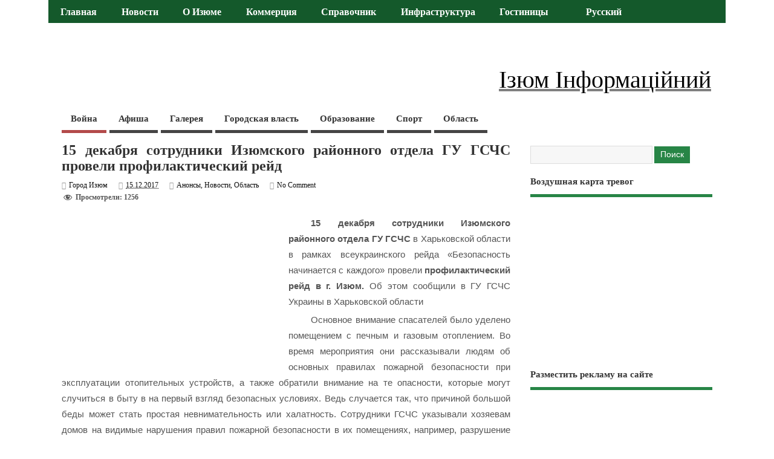

--- FILE ---
content_type: text/html; charset=utf-8
request_url: https://www.google.com/recaptcha/api2/aframe
body_size: 267
content:
<!DOCTYPE HTML><html><head><meta http-equiv="content-type" content="text/html; charset=UTF-8"></head><body><script nonce="X-DANzIcOd9-Enpr1aL15Q">/** Anti-fraud and anti-abuse applications only. See google.com/recaptcha */ try{var clients={'sodar':'https://pagead2.googlesyndication.com/pagead/sodar?'};window.addEventListener("message",function(a){try{if(a.source===window.parent){var b=JSON.parse(a.data);var c=clients[b['id']];if(c){var d=document.createElement('img');d.src=c+b['params']+'&rc='+(localStorage.getItem("rc::a")?sessionStorage.getItem("rc::b"):"");window.document.body.appendChild(d);sessionStorage.setItem("rc::e",parseInt(sessionStorage.getItem("rc::e")||0)+1);localStorage.setItem("rc::h",'1769660306889');}}}catch(b){}});window.parent.postMessage("_grecaptcha_ready", "*");}catch(b){}</script></body></html>